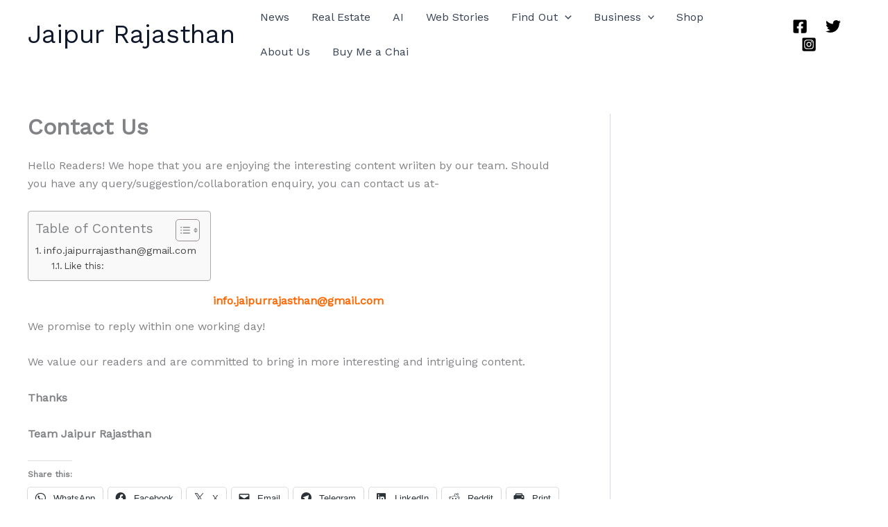

--- FILE ---
content_type: text/html; charset=utf-8
request_url: https://www.google.com/recaptcha/api2/aframe
body_size: 267
content:
<!DOCTYPE HTML><html><head><meta http-equiv="content-type" content="text/html; charset=UTF-8"></head><body><script nonce="ZsmaDn3jHKToAzr2P9FS9g">/** Anti-fraud and anti-abuse applications only. See google.com/recaptcha */ try{var clients={'sodar':'https://pagead2.googlesyndication.com/pagead/sodar?'};window.addEventListener("message",function(a){try{if(a.source===window.parent){var b=JSON.parse(a.data);var c=clients[b['id']];if(c){var d=document.createElement('img');d.src=c+b['params']+'&rc='+(localStorage.getItem("rc::a")?sessionStorage.getItem("rc::b"):"");window.document.body.appendChild(d);sessionStorage.setItem("rc::e",parseInt(sessionStorage.getItem("rc::e")||0)+1);localStorage.setItem("rc::h",'1769362038839');}}}catch(b){}});window.parent.postMessage("_grecaptcha_ready", "*");}catch(b){}</script></body></html>